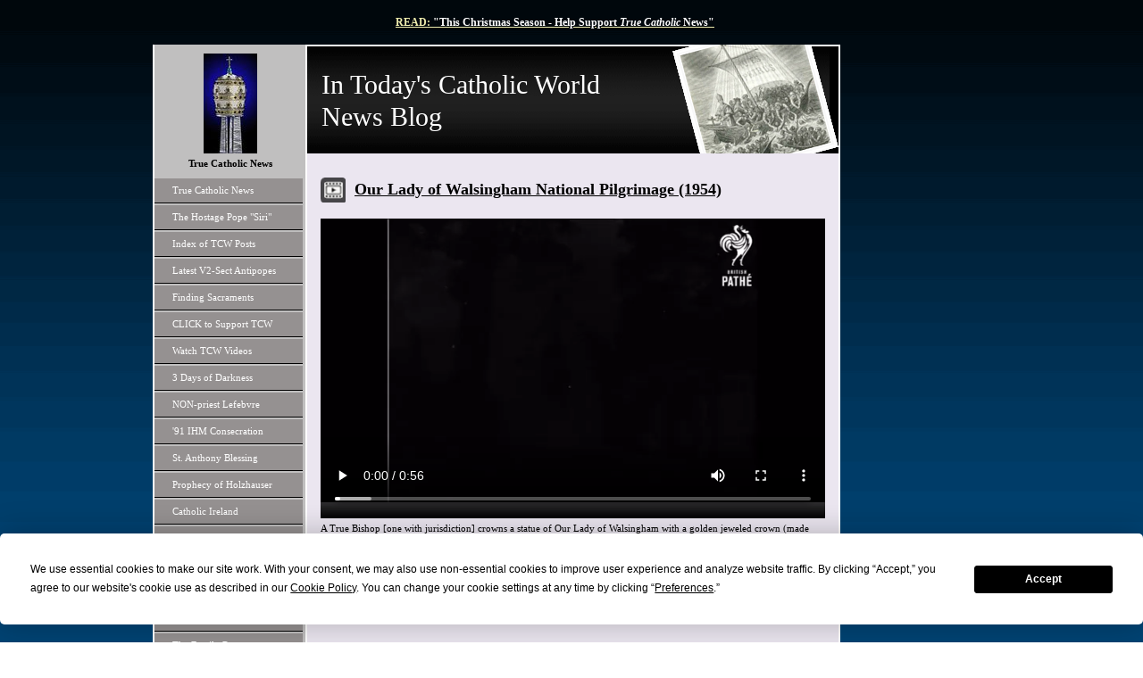

--- FILE ---
content_type: text/html
request_url: https://www.tcwblog.com/182861438_7045510
body_size: 9767
content:
<!DOCTYPE html><html prefix="og: http://ogp.me/ns#" style="height:100%" lang="en_gb"><head><meta charset="utf-8"><title>Our Lady of Walsingham National Pilgrimage (1954) | TCWBLOG.com</title><meta name="description" content="Home - TCW News - www.tcwblog.com"><meta name="robots" content="all"><meta name="generator" content="One.com Web Editor"><meta http-equiv="Cache-Control" content="must-revalidate, max-age=0, public"><meta http-equiv="Expires" content="-1"><meta name="viewport" content="width=device-width,initial-scale=1,minimum-scale=1,maximum-scale=3,user-scalable=yes" minpagewidth="1050" rendermobileview="false"><meta name="MobileOptimized" content="320"><meta name="HandheldFriendly" content="True"><meta name="format-detection" content="telephone=no"><meta property="og:type" content="website"><meta property="og:description" content="Home - TCW News - www.tcwblog.com"><meta property="og:title" content="Our Lady of Walsingham National Pilgrimage (1954) | TCWBLOG.com "><meta property="og:site_name" content="TCWBLOG.com "><meta property="og:url" content="https://tcwblog.com/182861438_7045510"><meta property="og:image" content="https://impro.usercontent.one/appid/oneComWsb/domain/tcwblog.com/media/tcwblog.com/onewebmedia/tcwblog.com-true-catholic-news.png?etag=%2247017-672a2cd7%22&amp;sourceContentType=image%2Fpng&amp;quality=85"><meta property="og:image:type" content="image/png"><meta property="og:image:width" content="603"><meta property="og:image:height" content="455"><meta name="twitter:card" content="summary"><meta name="twitter:title" content="Our Lady of Walsingham National Pilgrimage (1954) | TCWBLOG.com "><meta name="twitter:image:alt" content="Our Lady of Walsingham National Pilgrimage (1954) | TCWBLOG.com "><meta name="twitter:description" content="Home - TCW News - www.tcwblog.com"><meta name="twitter:image" content="https://impro.usercontent.one/appid/oneComWsb/domain/tcwblog.com/media/tcwblog.com/onewebmedia/tcwblog.com-true-catholic-news.png?etag=%2247017-672a2cd7%22&amp;sourceContentType=image%2Fpng&amp;quality=85"><link rel="shortcut icon" sizes="16x16" href="/onewebmedia/tcwblog-true-catholic-news.ico"><link rel="canonical" href="https://tcwblog.com/182861438_7045510"><style>html { word-wrap: break-word; }
*, ::before, ::after { word-wrap: inherit; }
html { box-sizing: border-box; }
*, ::before, ::after { box-sizing: inherit; }
div.code { box-sizing: content-box; }
body, ul, ol, li, h1, h2, h3, h4, h5, h6, form, input, p, td, textarea { margin: 0; padding: 0; }
h1, h2, h3, h4, h5, h6 { font-size: 100%; font-weight: normal; }
ol, ul { list-style: none; }
table { border-collapse: collapse; border-spacing: 0; }
img { border: 0; }
body { -moz-osx-font-smoothing: grayscale; -webkit-font-smoothing: antialiased; }</style><style>@font-face {
    font-family: 'dropDownMenu';
    src:
    url('[data-uri]                                                                           [base64]                 aAGYBmQBmAAAAAQAAAAAAAAAAAAAAIAAAAAAAAwAAAAMAAAAcAAEAAwAAABwAAwABAAAAHAAEADgAAAAKAAgAAgACAAEAIOkB//3//wAAAAAAIOkA//3//wAB/+MXBAADAAEAAAAAAAAAAAAAAAEAAf//                                     [base64]/                                                                                                                                [base64]') format('woff');
    font-weight: normal;
    font-style: normal;
}</style><style>div[data-id='542ABDC1-9012-44BD-BD4E-967C5DC23635'][data-specific-kind="TEXT"] { margin: auto; }
 .mobileV div[data-id='6224978E-A8F3-4685-888B-1F1E4B4FAD7D'] > div > div > div > video {
                    opacity: 1 !important;
                }
div[data-id='0E265C45-6BEA-4D0F-A7A9-452681F52248'] .modernLayoutMenu ul li a.level-0:hover {
        color: #008000 !important
    }
    div[data-id='0E265C45-6BEA-4D0F-A7A9-452681F52248'].modernLayoutMenu.dropdown ul {
        background-color:  #008000 !important
    }
    div[data-id='0E265C45-6BEA-4D0F-A7A9-452681F52248'].modernLayoutMenu.jsdropdown ul li a:hover {
        font-weight: bold !important;
    }
    div[data-id='0E265C45-6BEA-4D0F-A7A9-452681F52248'].modernLayoutMenu.jsdropdown ul li a {
        color: rgba(255,255,255,1) !important;
    }
    
div[data-id='A8989A47-F1E6-4C55-9D9C-E0AFB7789852'][data-specific-kind="TEXT"] { margin: auto; }
 .mobileV div[data-id='A7324E51-6F18-4930-9BAA-EC8AC8D635A8'] > div > div > div > video {
                    opacity: 1 !important;
                }
div[data-id='E58F9EDE-0C23-45A1-BD96-0DB270165C98'][data-specific-kind="TEXT"] { margin: auto; }
 .mobileV div[data-id='DDDDAC76-A8DB-437F-8C23-9933BCFBDEA3'] > div > div > div > video {
                    opacity: 1 !important;
                }
.mobileV div[data-id='838AB11F-95D5-442D-BB5C-65926CE2AD12'] > div:first-child {border-top-width: 2px !important;
} .mobileV div[data-id='838AB11F-95D5-442D-BB5C-65926CE2AD12'] > div > div > div > video {
                    opacity: 1 !important;
                }
 .mobileV div[data-id='EE13377F-9929-4414-AAAB-08408F1C6360'] > div > div > div > video {
                    opacity: 1 !important;
                }
 .mobileV div[data-id='0CC1B4AB-DB23-408E-A36E-2FA68B6A76EC'] > div > div > div > video {
                    opacity: 1 !important;
                }
div[data-id='134EC14E-E917-427F-B9D8-DD2AAA360F49'][data-specific-kind="TEXT"] { margin: auto; }
div[data-id='1A7C971C-7582-4E2E-A8B6-FC960FBF92B5'][data-specific-kind="TEXT"] { margin: auto; }
 .mobileV div[data-id='C462AA08-C7C3-49EB-A9FB-ABD41F0A453C'] > div > div > div > video {
                    opacity: 1 !important;
                }
div[data-id='0FFD0EF8-7674-47E6-9E72-C61F2A3EB335'][data-specific-kind="TEXT"] { margin: auto; }
 .mobileV div[data-id='433AC2F4-B2E0-41A9-99B6-74A936F42029'] > div > div > div > video {
                    opacity: 1 !important;
                }
div[data-id='639E401E-C841-42F2-8329-E2FBB375613A'][data-specific-kind="TEXT"] { margin: auto; }
.mobileV div[data-id='34D5733E-E8D1-49E6-BC5D-B473C36610D8'] > div:first-child {border-top-left-radius: 10px !important;
border-top-right-radius: 10px !important;
border-bottom-right-radius: 10px !important;
border-bottom-left-radius: 10px !important;
} .mobileV div[data-id='34D5733E-E8D1-49E6-BC5D-B473C36610D8'] > div > div > div > video {
                    opacity: 1 !important;
                }
 .mobileV div[data-id='99ED4DD4-BB88-47DF-9625-1517AAC0C1F2'] > div > div > div > video {
                    opacity: 1 !important;
                }
 .mobileV div[data-id='94511722-1034-464E-B635-C7CE8FEDD0D2'] > div > div > div > video {
                    opacity: 1 !important;
                }
 .mobileV div[data-id='D0609EB6-031E-4B5A-BA23-74F9D289D361'] > div > div > div > video {
                    opacity: 1 !important;
                }
div[data-id='D53593CC-A795-4ACC-B148-0D5DCB6A767B'][data-specific-kind="TEXT"] { margin: auto; }
div[data-id='F52A6ADA-FB47-4DC1-B214-207AEC653C69'][data-specific-kind="TEXT"] { margin: auto; }
div[data-id='FF9B6C2C-1632-4F92-B0EE-DB230BE7A521'][data-specific-kind="TEXT"] { margin: auto; }
 .mobileV div[data-id='E0F55B49-3A27-4104-854B-975CAA27A6ED'] > div > div > div > video {
                    opacity: 1 !important;
                }</style><style>@media (max-width: 650px) { body { min-width: 'initial' } body.desktopV { min-width: 1050px } }
        @media (min-width: 651px) { body { min-width: 1050px } body.mobileV { min-width: initial } }</style><link rel="stylesheet" href="/onewebstatic/dc71dc2a31.css"><link href="/onewebstatic/google-fonts.php?url=https%3A%2F%2Ffonts.googleapis.com%2Fcss%3Ffamily%3DScope%2520One%253A100%252C100italic%252C200%252C200italic%252C300%252C300italic%252C500%252C500italic%252C600%252C600italic%252C700%252C700italic%252C800%252C800italic%252C900%252C900italic%252Citalic%252Cregular&amp;subset%3Dall" rel="stylesheet"><link rel="stylesheet" href="/onewebstatic/260f50bc8f.css"><style>.bodyBackground {
                            
background-image:url('https://impro.usercontent.one/appid/oneComWsb/domain/tcwblog.com/media/tcwblog.com/onewebmedia/bgp_black_transp.png?etag=%22c9-6397370d%22&sourceContentType=image%2Fpng&quality=80');
background-color:rgba(0,67,115,1);
background-repeat:repeat-x;
background-position:100% 50%;
background-size:contain;
background-attachment:fixed;
background-image-opacity:1;
                        }</style><link href="/onewebstatic/cc4c86cc13.css" rel="stylesheet"><script data-termly-config="">window.TERMLY_CUSTOM_BLOCKING_MAP = {"one.com":"essential","cdn-one.com":"essential","group-cdn.one":"essential","usercontent.one":"essential","hostnet.nl":"essential","checkdomain.de":"essential","herold.at":"essential","uniweb.no":"essential","zoner.fi":"essential","dogado.de":"essential","webglobe.cz":"essential","webglobe.sk":"essential","api.gii.cloud":"essential"};
                        window.TERMLY_AUTOBLOCK_ENABLED = true;</script><script src="/onewebstatic/f6790cb98d.js"></script><script src="https://app.termly.io/resource-blocker/d38ecb3e-8716-479e-99a8-27b445c72a45?autoBlock=on" onload="onTermlyLoaded();"></script><script>window.WSB_PRIVACY_POLICY_PUBLISHED = true;</script><script src="/onewebstatic/e47f208c3a.js"></script><script src="/onewebstatic/f707379391.js"></script></head><body class="Preview_body__2wDzb bodyBackground" style="overflow-y:scroll;overflow-x:auto" data-attachments="{}"><div class="announcement-banner-container"></div><button type="button" id="consent-banner-prefs-button" aria-label="renew-consent" onclick="displayPreferenceModal();"></button><link rel="stylesheet" href="/onewebstatic/cf752a8f54.css"><script>window.newSeoEnabled = true;</script><div class="template" data-mobile-view="false"><div class="Preview_row__3Fkye row" style="width:1050px"></div><div class="Preview_row__3Fkye row Preview_noSideMargin__2I-_n" style="min-height:50px;width:100%"><div data-id="6224978E-A8F3-4685-888B-1F1E4B4FAD7D" data-kind="SECTION" style="width:100%;min-height:50px;left:auto;min-width:1050px;margin-top:0;margin-left:0" class="Preview_componentWrapper__2i4QI"><div id="Header" data-in-template="true" data-id="6224978E-A8F3-4685-888B-1F1E4B4FAD7D" data-kind="Block" data-specific-kind="SECTION" data-pin="0" data-stretch="true" class="Preview_block__16Zmu"><div class="StripPreview_backgroundComponent__3YmQM Background_backgroundComponent__3_1Ea hasChildren" style="background-color:transparent;border-width:1px 1px 1px 1px;border-top-left-radius:0px;border-top-right-radius:0px;border-bottom-right-radius:0px;border-bottom-left-radius:0px;min-height:50px;padding-bottom:16px" data-width="100" data-height="50"><div class="Preview_column__1KeVx col" style="min-height:100%;width:1050px;margin:0 auto"><div class="Preview_row__3Fkye row" style="min-height:34px;width:1050px"><div data-id="542ABDC1-9012-44BD-BD4E-967C5DC23635" data-kind="TEXT" style="width:451px;min-height:18px;margin-top:16px;margin-left:328px" class="Preview_componentWrapper__2i4QI"><div data-in-template="true" data-id="542ABDC1-9012-44BD-BD4E-967C5DC23635" data-kind="Component" data-specific-kind="TEXT" class="Preview_component__SbiKo text-align-null"><div data-mve-font-change="0" class="styles_contentContainer__lrPIa textnormal styles_text__3jGMu"><p class="mobile-undersized-upper"><a class="link1" style="color: #edebad;" href="/support-true-catholic-content" target="_blank" rel="noopener"><span style="font-weight: bold;"><span style="font-style: normal;"><span style="font-family: 'Palatino Linotype', 'Book Antiqua', Palatino, serif;">READ:</span></span><span style="color: #ffffff;"> "This Christmas Season - Help Support <span style="font-style: italic; color: #ffffff;">True Catholic</span> News</span></span><span style="color: #ffffff; font-weight: bold;">"</span></a></p></div></div></div></div><div style="clear:both"></div></div></div></div></div></div><div class="Preview_row__3Fkye row Preview_noSideMargin__2I-_n" style="min-height:1197px;width:100%"><div data-id="D0609EB6-031E-4B5A-BA23-74F9D289D361" data-kind="SECTION" style="width:100%;min-height:1197px;left:auto;min-width:1050px;margin-top:0;margin-left:0" class="Preview_componentWrapper__2i4QI"><div id="PageSection" data-in-template="false" data-id="D0609EB6-031E-4B5A-BA23-74F9D289D361" data-kind="Block" data-specific-kind="SECTION" data-pin="0" data-stretch="true" class="Preview_block__16Zmu"><div class="StripPreview_backgroundComponent__3YmQM Background_backgroundComponent__3_1Ea hasChildren" style="background-color:transparent;border-width:1px 1px 1px 1px;border-top-left-radius:0px;border-top-right-radius:0px;border-bottom-right-radius:0px;border-bottom-left-radius:0px;min-height:1197px;padding-bottom:0" data-width="100" data-height="1197"><div class="Preview_column__1KeVx col" style="min-height:100%;width:1050px;margin:0 auto"><div class="Preview_row__3Fkye row" style="min-height:1197px;width:1050px"><div data-id="94511722-1034-464E-B635-C7CE8FEDD0D2" data-kind="BACKGROUND" style="width:770px;min-height:1197px;margin-top:0;margin-left:56px" class="Preview_componentWrapper__2i4QI"><div data-in-template="false" data-id="94511722-1034-464E-B635-C7CE8FEDD0D2" data-kind="Block" data-specific-kind="BACKGROUND" class="Preview_block__16Zmu"><div class="BackgroundPreview_backgroundComponent__3Dr5e BackgroundPreview_bgHeight__3dD2e hasChildren" style="background-color:rgba(255,255,255,1);border-color:rgba(0,0,0,1);border-style:none;border-width:0px 0px 0px 0px;border-top-left-radius:0px;border-top-right-radius:0px;border-bottom-right-radius:0px;border-bottom-left-radius:0px;min-height:1197px;padding-bottom:0" data-width="770" data-height="1197"><div class="Preview_column__1KeVx col" style="min-height:100%"><div class="Preview_row__3Fkye row" style="min-height:1197px;width:770px"><div class="Preview_column__1KeVx col" style="min-height:1197px;width:171px;float:left"><div data-id="A7324E51-6F18-4930-9BAA-EC8AC8D635A8" data-kind="BACKGROUND" style="width:169px;min-height:1197px;margin-top:0;margin-left:2px" class="Preview_componentWrapper__2i4QI"><div data-in-template="false" data-id="A7324E51-6F18-4930-9BAA-EC8AC8D635A8" data-kind="Block" data-specific-kind="BACKGROUND" class="Preview_block__16Zmu"><div class="BackgroundPreview_backgroundComponent__3Dr5e BackgroundPreview_bgHeight__3dD2e hasChildren" style="background-color:rgba(192,191,191,1);border-width:1px 1px 1px 1px;border-top-left-radius:0px;border-top-right-radius:0px;border-bottom-right-radius:0px;border-bottom-left-radius:0px;min-height:1197px;padding-bottom:100px" data-width="169" data-height="1197"><div class="Preview_column__1KeVx col" style="min-height:100%"><div class="Preview_row__3Fkye row" style="min-height:122px;width:169px"><div data-id="A9A760C9-E218-48EA-8A37-9D25AF3635A1" data-kind="IMAGE" style="width:60px;min-height:112px;margin-top:10px;margin-left:55px" class="Preview_componentWrapper__2i4QI"><div data-in-template="false" data-id="A9A760C9-E218-48EA-8A37-9D25AF3635A1" data-kind="Component" data-specific-kind="IMAGE" class="Preview_component__SbiKo"><div class="Mobile_imageComponent__QXWk1 Mobile_cropMode__cLuJp" style="border-color:rgba(0,0,0,1);border-style:none;border-width:0px 0px 0px 0px;overflow:hidden" data-width="60" data-height="112"><img loading="lazy" role="presentation" data-scalestrategy="crop" style="margin-top:0px;margin-left:0px;display:block;margin:0" src="https://impro.usercontent.one/appid/oneComWsb/domain/tcwblog.com/media/tcwblog.com/onewebmedia/i283163839521949977.jpg?etag=%221b68c-5db44839af051%22&amp;sourceContentType=&amp;ignoreAspectRatio&amp;resize=60%2B112&amp;extract=0%2B0%2B60%2B112" srcset="https://impro.usercontent.one/appid/oneComWsb/domain/tcwblog.com/media/tcwblog.com/onewebmedia/i283163839521949977.jpg?etag=%221b68c-5db44839af051%22&amp;sourceContentType=&amp;ignoreAspectRatio&amp;resize=60%2B112&amp;extract=0%2B0%2B60%2B112, https://impro.usercontent.one/appid/oneComWsb/domain/tcwblog.com/media/tcwblog.com/onewebmedia/i283163839521949977.jpg?etag=%221b68c-5db44839af051%22&amp;sourceContentType=&amp;ignoreAspectRatio&amp;resize=121%2B224&amp;extract=0%2B0%2B120%2B224 2x, https://impro.usercontent.one/appid/oneComWsb/domain/tcwblog.com/media/tcwblog.com/onewebmedia/i283163839521949977.jpg?etag=%221b68c-5db44839af051%22&amp;sourceContentType=&amp;ignoreAspectRatio&amp;resize=126%2B234&amp;extract=0%2B0%2B125%2B234 3x" height="112" width="60" data-width="60" data-height="112"></div></div></div></div><div class="Preview_row__3Fkye row" style="min-height:29px;width:169px"><div data-id="A8989A47-F1E6-4C55-9D9C-E0AFB7789852" data-kind="TEXT" style="width:159px;min-height:29px;margin-top:0;margin-left:5px" class="Preview_componentWrapper__2i4QI"><div data-in-template="false" data-id="A8989A47-F1E6-4C55-9D9C-E0AFB7789852" data-kind="Component" data-specific-kind="TEXT" class="Preview_component__SbiKo text-align-null"><div data-mve-font-change="0" class="styles_contentContainer__lrPIa textnormal styles_text__3jGMu"><p class="textnormal mobile-undersized-lower" style="text-align: center; padding-top: 5px; padding-bottom: 10px; color: rgb(0, 0, 0); font-family: &quot;Trebuchet MS&quot;, Helvetica, sans-serif; font-size: 11px; letter-spacing: 0px; line-height: 1.2; font-weight: normal; font-style: normal; text-decoration: none solid rgb(0, 0, 0); text-shadow: none; text-transform: none; direction: ltr;"><span class="textnormal mobile-undersized-lower" style="padding: 0px; text-align: center; color: #000000; font-family: 'Trebuchet MS', Helvetica, sans-serif; font-size: 11px; letter-spacing: 0px; font-style: normal; text-decoration: none solid #000000; text-shadow: none; text-transform: none; direction: ltr; font-weight: bold;"><span style="font-family: 'Palatino Linotype', 'Book Antiqua', Palatino, serif;">True Catholic News</span> </span></p></div></div></div></div><div style="clear:both"></div></div></div></div></div><div style="clear:both"></div></div><div class="Preview_column__1KeVx col" style="min-height:1197px;width:597px;float:left"><div data-id="99ED4DD4-BB88-47DF-9625-1517AAC0C1F2" data-kind="BACKGROUND" style="width:595px;min-height:1197px;margin-top:0;margin-left:2px" class="Preview_componentWrapper__2i4QI"><div data-in-template="false" data-id="99ED4DD4-BB88-47DF-9625-1517AAC0C1F2" data-kind="Block" data-specific-kind="BACKGROUND" class="Preview_block__16Zmu"><div class="BackgroundPreview_backgroundComponent__3Dr5e BackgroundPreview_bgHeight__3dD2e hasChildren" style="background-color:rgba(235,230,240,1);border-width:1px 1px 1px 1px;border-top-left-radius:0px;border-top-right-radius:0px;border-bottom-right-radius:0px;border-bottom-left-radius:0px;min-height:1197px;padding-bottom:100px" data-width="595" data-height="1197"><div class="Preview_column__1KeVx col" style="min-height:100%"><div class="Preview_row__3Fkye row" style="min-height:122px;width:595px"><div data-id="EE13377F-9929-4414-AAAB-08408F1C6360" data-kind="BACKGROUND" style="width:595px;min-height:122px;margin-top:0;margin-left:0" class="Preview_componentWrapper__2i4QI"><div data-in-template="false" data-id="EE13377F-9929-4414-AAAB-08408F1C6360" data-kind="Block" data-specific-kind="BACKGROUND" class="Preview_block__16Zmu"><div class="BackgroundPreview_backgroundComponent__3Dr5e BackgroundPreview_bgHeight__3dD2e hasChildren" style="background-color:rgba(0,0,0,1);border-width:1px 1px 1px 1px;border-top-left-radius:0px;border-top-right-radius:0px;border-bottom-right-radius:0px;border-bottom-left-radius:0px;min-height:122px;padding-bottom:0" data-width="595" data-height="122"><div class="Preview_column__1KeVx col" style="min-height:100%"><div class="Preview_row__3Fkye row" style="min-height:122px;width:595px"><div data-id="838AB11F-95D5-442D-BB5C-65926CE2AD12" data-kind="BACKGROUND" style="width:595px;min-height:122px;margin-top:0;margin-left:0" class="Preview_componentWrapper__2i4QI"><div data-in-template="false" data-id="838AB11F-95D5-442D-BB5C-65926CE2AD12" data-kind="Block" data-specific-kind="BACKGROUND" class="Preview_block__16Zmu"><div class="BackgroundPreview_backgroundComponent__3Dr5e hasChildren" style="background-color:transparent;border-color:rgba(255,255,255,1);border-style:solid;border-width:2px 0px 0px 0px;border-top-left-radius:0px;border-top-right-radius:0px;border-bottom-right-radius:0px;border-bottom-left-radius:0px;background-clip:padding-box;min-height:122px;padding-bottom:0" data-width="595" data-height="122"><div class="parallax_scrollEffectContainer__3co8j"><div class="BackgroundPreview_bgImageContainer__1PsgY" data-opacity="true" style="background-repeat:no-repeat;background-position:0% 0%;background-size:contain;background-attachment:scroll;opacity:1;border-top-left-radius:0px;border-top-right-radius:0px;border-bottom-right-radius:0px;border-bottom-left-radius:0px" data-background="https://impro.usercontent.one/appid/oneComWsb/domain/tcwblog.com/media/tcwblog.com/onewebmedia/topbg.png?etag=%221b68c-5db44839af051%22&amp;sourceContentType=image%2Fpng&amp;quality=85&amp;progressive" data-background-image-lazy-load="true"></div></div><div class="Preview_column__1KeVx col" style="min-height:100%;margin-top:-2px"><div class="Preview_row__3Fkye row" style="min-height:122px;width:595px"><div class="Preview_column__1KeVx col" style="min-height:122px;width:382px;float:left"><div data-id="E58F9EDE-0C23-45A1-BD96-0DB270165C98" data-kind="TEXT" style="width:366px;min-height:74px;margin-top:27px;margin-left:16px" class="Preview_componentWrapper__2i4QI"><div data-in-template="false" data-id="E58F9EDE-0C23-45A1-BD96-0DB270165C98" data-kind="Component" data-specific-kind="TEXT" class="Preview_component__SbiKo text-align-null"><div data-mve-font-change="0" class="styles_contentContainer__lrPIa textnormal styles_text__3jGMu"><h1 class="textheading1" style="text-align: left; padding-top: 0px; padding-bottom: 0px; color: rgb(255, 255, 255); font-family: 'Trebuchet MS', Helvetica, sans-serif; font-size: 30px; letter-spacing: 0px; line-height: 1.2; font-weight: normal; font-style: normal; text-decoration: none solid #ffffff; text-shadow: none; text-transform: none; direction: ltr;"><span style="font-family: 'Palatino Linotype', 'Book Antiqua', Palatino, serif;">In Today's Catholic World News Blog</span></h1></div></div></div><div style="clear:both"></div></div><div class="Preview_column__1KeVx col" style="min-height:122px;width:213px;float:left"><div data-id="DDDDAC76-A8DB-437F-8C23-9933BCFBDEA3" data-kind="BACKGROUND" style="width:186px;min-height:122px;margin-top:0;margin-left:27px" class="Preview_componentWrapper__2i4QI"><div data-in-template="false" data-id="DDDDAC76-A8DB-437F-8C23-9933BCFBDEA3" data-kind="Component" data-specific-kind="BACKGROUND" class="Preview_component__SbiKo"><div class="BackgroundPreview_backgroundComponent__3Dr5e emptyBoxWithAsset" style="background-color:transparent;border-width:1px 1px 1px 1px;border-top-left-radius:0px;border-top-right-radius:0px;border-bottom-right-radius:0px;border-bottom-left-radius:0px;min-height:122px;padding-bottom:0;max-width:186px" data-width="186" data-height="122"><div class="parallax_scrollEffectContainer__3co8j"><div class="BackgroundPreview_bgImageContainer__1PsgY" data-opacity="true" style="background-repeat:no-repeat;background-position:0% 0%;background-size:contain;background-attachment:scroll;opacity:1;border-top-left-radius:0px;border-top-right-radius:0px;border-bottom-right-radius:0px;border-bottom-left-radius:0px" data-background="/onewebmedia/u2561581.png.jfif?etag=%221b68c-5db44839af051%22&amp;sourceContentType=image%2Fpng&amp;quality=85&amp;progressive" data-background-image-lazy-load="true"></div></div></div></div></div><div style="clear:both"></div></div><div style="clear:both"></div></div><div style="clear:both"></div></div></div></div></div></div><div style="clear:both"></div></div></div></div></div></div><div class="Preview_row__3Fkye row" style="min-height:55px;width:595px"><div class="Preview_column__1KeVx col" style="min-height:55px;width:43px;float:left"><div data-id="0CC1B4AB-DB23-408E-A36E-2FA68B6A76EC" data-kind="BACKGROUND" style="width:28px;min-height:28px;margin-top:27px;margin-left:15px" class="Preview_componentWrapper__2i4QI"><div data-in-template="false" data-id="0CC1B4AB-DB23-408E-A36E-2FA68B6A76EC" data-kind="Component" data-specific-kind="BACKGROUND" class="Preview_mobileHide__9T929 Preview_component__SbiKo"><div class="BackgroundPreview_backgroundComponent__3Dr5e BackgroundPreview_bgHeight__3dD2e" style="background-color:transparent;border-width:1px 1px 1px 1px;border-top-left-radius:0px;border-top-right-radius:0px;border-bottom-right-radius:0px;border-bottom-left-radius:0px;min-height:28px;padding-bottom:0" data-width="28" data-height="28"><div class="parallax_scrollEffectContainer__3co8j"><div class="BackgroundPreview_bgImageContainer__1PsgY" data-opacity="true" style="background-repeat:no-repeat;background-position:0% 0%;background-size:contain;background-attachment:scroll;opacity:1;border-top-left-radius:0px;border-top-right-radius:0px;border-bottom-right-radius:0px;border-bottom-left-radius:0px" data-background="https://impro.usercontent.one/appid/oneComWsb/domain/tcwblog.com/media/tcwblog.com/onewebmedia/Icons_user-page-56-28.png?etag=%221b68c-5db44839af051%22&amp;sourceContentType=image%2Fpng&amp;quality=85&amp;progressive" data-background-image-lazy-load="true"></div></div></div></div></div><div style="clear:both"></div></div><div class="Preview_column__1KeVx col" style="min-height:55px;width:466px;float:left"><div data-id="134EC14E-E917-427F-B9D8-DD2AAA360F49" data-kind="TEXT" style="width:456px;min-height:27px;margin-top:27px;margin-left:10px" class="Preview_componentWrapper__2i4QI"><div data-in-template="false" data-id="134EC14E-E917-427F-B9D8-DD2AAA360F49" data-kind="Component" data-specific-kind="TEXT" class="Preview_component__SbiKo text-align-null"><div data-mve-font-change="0" class="styles_contentContainer__lrPIa textnormal styles_text__3jGMu"><p class="mobile-undersized-upper"><a class="textnormal" style="text-align: left; padding-top: 0px; padding-bottom: 0px; color: rgb(0, 0, 0); font-size: 18px; letter-spacing: 0px; font-style: normal; text-decoration: underline solid rgb(0, 0, 0); text-shadow: none; text-transform: none; direction: ltr; font-family: &quot;Palatino Linotype&quot;, &quot;Book Antiqua&quot;, Palatino, serif; font-weight: bold;" href="/182861438_7045510">Our Lady of Walsingham National Pilgrimage (1954)</a></p></div></div></div><div style="clear:both"></div></div><div style="clear:both"></div></div><div class="Preview_row__3Fkye row" style="min-height:354px;width:595px"><div data-id="7843C4A3-4B54-47D9-8A67-714285CDD7D6" data-kind="VIDEO_FILE" style="width:565px;height:354px;margin-top:0;margin-left:15px" class="Preview_componentWrapper__2i4QI"><div data-in-template="false" data-id="7843C4A3-4B54-47D9-8A67-714285CDD7D6" data-kind="Component" data-specific-kind="VIDEO_FILE" class="Preview_component__SbiKo"><video preload="none" controls playsinline="" src="/onewebmedia/vid--182861438-2b3fdfed-9e0e-4edd-a105-f520d013a359-640x360.mp4?etag=undefined&amp;sourceContentType=video%2Fmp4#t=0.001" width="565" height="354" controlslist="nodownload"></video></div></div></div><div class="Preview_row__3Fkye row" style="min-height:33px;width:595px"><div data-id="1A7C971C-7582-4E2E-A8B6-FC960FBF92B5" data-kind="TEXT" style="width:565px;min-height:28px;margin-top:5px;margin-left:15px" class="Preview_componentWrapper__2i4QI"><div data-in-template="false" data-id="1A7C971C-7582-4E2E-A8B6-FC960FBF92B5" data-kind="Component" data-specific-kind="TEXT" class="Preview_component__SbiKo text-align-null"><div data-mve-font-change="0" class="styles_contentContainer__lrPIa textnormal styles_text__3jGMu"><p class="textnormal mobile-undersized-lower" style="text-align: left; padding-top: 0px; padding-bottom: 0px; color: #000000; font-family: 'Trebuchet MS', Helvetica, sans-serif; font-size: 11px; letter-spacing: 0px; line-height: 1.2; font-weight: normal; font-style: italic; text-decoration: none solid #000000; text-shadow: none; text-transform: none; direction: ltr;"><span style="font-style: normal; font-family: 'Palatino Linotype', 'Book Antiqua', Palatino, serif;">A True Bishop [one with jurisdiction] crowns a statue of Our Lady of Walsingham with a golden jeweled crown (made from gifts of precious jewelry given by the faithful) during Our Lady's National Pilgrimage in England.</span></p></div></div></div></div><div class="Preview_row__3Fkye row" style="min-height:63px;width:595px"><div data-id="433AC2F4-B2E0-41A9-99B6-74A936F42029" data-kind="BACKGROUND" style="width:565px;min-height:30px;margin-top:33px;margin-left:15px" class="Preview_componentWrapper__2i4QI"><div data-in-template="false" data-id="433AC2F4-B2E0-41A9-99B6-74A936F42029" data-kind="Block" data-specific-kind="BACKGROUND" class="Preview_block__16Zmu"><div class="BackgroundPreview_backgroundComponent__3Dr5e hasChildren" style="background-color:transparent;border-width:1px 1px 1px 1px;border-top-left-radius:0px;border-top-right-radius:0px;border-bottom-right-radius:0px;border-bottom-left-radius:0px;min-height:30px;padding-bottom:6px" data-width="565" data-height="30"><div class="parallax_scrollEffectContainer__3co8j"><div class="BackgroundPreview_bgImageContainer__1PsgY" data-opacity="true" style="background-repeat:repeat;background-position:0% 0%;background-size:contain;background-attachment:scroll;opacity:1;border-top-left-radius:0px;border-top-right-radius:0px;border-bottom-right-radius:0px;border-bottom-left-radius:0px" data-background="https://impro.usercontent.one/appid/oneComWsb/domain/tcwblog.com/media/tcwblog.com/onewebmedia/footer_dark_bg.png?etag=%221b68c-5db44839af051%22&amp;sourceContentType=image%2Fpng&amp;quality=85&amp;progressive" data-background-image-lazy-load="true"></div></div><div class="Preview_column__1KeVx col" style="min-height:100%"><div class="Preview_row__3Fkye row" style="min-height:24px;width:565px"><div class="Preview_column__1KeVx col" style="min-height:24px;width:25px;float:left"><div data-id="C462AA08-C7C3-49EB-A9FB-ABD41F0A453C" data-kind="BACKGROUND" style="width:20px;min-height:17px;margin-top:5px;margin-left:5px" class="Preview_componentWrapper__2i4QI"><div data-in-template="false" data-id="C462AA08-C7C3-49EB-A9FB-ABD41F0A453C" data-kind="Component" data-specific-kind="BACKGROUND" class="Preview_mobileHide__9T929 Preview_component__SbiKo"><div class="BackgroundPreview_backgroundComponent__3Dr5e BackgroundPreview_bgHeight__3dD2e" style="background-color:transparent;border-width:1px 1px 1px 1px;border-top-left-radius:0px;border-top-right-radius:0px;border-bottom-right-radius:0px;border-bottom-left-radius:0px;min-height:17px;padding-bottom:0" data-width="20" data-height="17"><div class="parallax_scrollEffectContainer__3co8j"><div class="BackgroundPreview_bgImageContainer__1PsgY" data-opacity="true" style="background-repeat:no-repeat;background-position:0% 0%;background-size:auto;background-attachment:scroll;opacity:1;border-top-left-radius:0px;border-top-right-radius:0px;border-bottom-right-radius:0px;border-bottom-left-radius:0px" data-background="https://impro.usercontent.one/appid/oneComWsb/domain/tcwblog.com/media/tcwblog.com/onewebmedia/date-icon.gif?etag=%221b68c-5db44839af051%22&amp;sourceContentType=image%2Fgif" data-background-image-lazy-load="true"></div></div></div></div></div><div style="clear:both"></div></div><div class="Preview_column__1KeVx col" style="min-height:24px;width:67px;float:left"><div data-id="0FFD0EF8-7674-47E6-9E72-C61F2A3EB335" data-kind="TEXT" style="width:67px;min-height:22px;margin-top:2px;margin-left:0" class="Preview_componentWrapper__2i4QI"><div data-in-template="false" data-id="0FFD0EF8-7674-47E6-9E72-C61F2A3EB335" data-kind="Component" data-specific-kind="TEXT" class="Preview_component__SbiKo text-align-null"><div data-mve-font-change="0" class="styles_contentContainer__lrPIa textnormal styles_text__3jGMu"><p class="textnormal mobile-undersized-lower" style="font-size: 11px; line-height: 1.45; margin-top: 5px; float: left; text-align: left; padding-top: 0px; padding-bottom: 0px; color: #000000; font-family: 'Trebuchet MS', Helvetica, sans-serif; letter-spacing: 0px; font-weight: normal; font-style: normal; text-decoration: none solid #000000; text-shadow: none; text-transform: none; direction: ltr;"><span style="font-family: 'Palatino Linotype', 'Book Antiqua', Palatino, serif;">Jun. 27, 2021</span></p></div></div></div><div style="clear:both"></div></div><div style="clear:both"></div></div><div style="clear:both"></div></div></div></div></div></div><div class="Preview_row__3Fkye row" style="min-height:68px;width:595px"><div data-id="639E401E-C841-42F2-8329-E2FBB375613A" data-kind="TEXT" style="width:65px;min-height:18px;margin-top:50px;margin-left:275px" class="Preview_componentWrapper__2i4QI"><div data-in-template="false" data-id="639E401E-C841-42F2-8329-E2FBB375613A" data-kind="Component" data-specific-kind="TEXT" class="Preview_component__SbiKo text-align-null"><div data-mve-font-change="0" class="styles_contentContainer__lrPIa textnormal styles_text__3jGMu"><p class="mobile-undersized-upper"><a class="textnormal mobile-undersized-lower" style="text-align: center; padding-top: 0px; padding-bottom: 0px; color: rgb(0, 0, 0); font-size: 11px; letter-spacing: 0px; font-weight: normal; font-style: normal; text-decoration: underline solid rgb(0, 0, 0); text-shadow: none; text-transform: none; direction: ltr; font-family: &quot;Palatino Linotype&quot;, &quot;Book Antiqua&quot;, Palatino, serif;" href="/catholic-news-posts">Overview</a></p></div></div></div></div><div class="Preview_row__3Fkye row" style="min-height:120px;width:595px"><div data-id="34D5733E-E8D1-49E6-BC5D-B473C36610D8" data-kind="BACKGROUND" style="width:477px;min-height:32px;margin-top:88px;margin-left:59px" class="Preview_componentWrapper__2i4QI"><div data-in-template="false" data-id="34D5733E-E8D1-49E6-BC5D-B473C36610D8" data-kind="Component" data-specific-kind="BACKGROUND" class="Preview_mobileHide__9T929 Preview_component__SbiKo"><div class="BackgroundPreview_backgroundComponent__3Dr5e BackgroundPreview_bgHeight__3dD2e" style="background-color:rgba(0,0,0,0.3);border-width:1px 1px 1px 1px;border-top-left-radius:10px;border-top-right-radius:10px;border-bottom-right-radius:10px;border-bottom-left-radius:10px;min-height:32px;padding-bottom:0" data-width="477" data-height="32"></div></div></div></div><div style="clear:both"></div></div></div></div></div><div style="clear:both"></div></div><div style="clear:both"></div></div><div style="clear:both"></div></div></div></div></div></div><div class="Preview_float__1PmYU float" style="top:147px;left:58px;z-index:1999"><div data-id="0E265C45-6BEA-4D0F-A7A9-452681F52248" data-kind="MENU" style="width:166px;min-height:930px" class="Preview_componentWrapper__2i4QI"><div data-in-template="true" data-id="0E265C45-6BEA-4D0F-A7A9-452681F52248" data-kind="Component" data-specific-kind="MENU" class="Preview_mobileHide__9T929 Preview_component__SbiKo"><div class="menu menuself menuvertical dropdown horizontalalignfit menuverticalbottom White" style="width:166px;height:930px"><ul class="menu1"><li><a class="level-0" href="/"><span>True Catholic News</span></a><div class="divider"></div></li><li><a class="level-0" href="/the-hostage-pope-siri"><span>The Hostage Pope "Siri"</span></a><div class="divider"></div></li><li><a class="level-0" href="/catholic-news-posts"><span>Index of TCW Posts</span></a><div class="divider"></div></li><li><a class="level-0" href="/latest-v2-sect-antipopes-bergoglio-prevost"><span>Latest V2-Sect Antipopes</span></a><div class="divider"></div></li><li><a class="level-0" href="/true-catholic-sacraments"><span>Finding Sacraments</span></a><div class="divider"></div></li><li><a class="level-0" href="/support-true-catholic-content"><span>CLICK to Support TCW</span></a><div class="divider"></div></li><li><a class="level-0" href="/true-catholic-news-videos"><span>Watch TCW Videos</span></a><div class="divider"></div></li><li><a class="level-0" href="/3-days-of-darkness-prophecy"><span>3 Days of Darkness</span></a><div class="divider"></div></li><li><a class="level-0" href="/non-priest-marcel-lefebvre"><span>NON-priest Lefebvre</span></a><div class="divider"></div></li><li><a class="level-0" href="/hidden-consecration-immaculate-heart"><span>'91 IHM Consecration</span></a><div class="divider"></div></li><li><a class="level-0" href="/st-anthony-blessing-card"><span>St. Anthony Blessing</span></a><div class="divider"></div></li><li><a class="level-0" href="/ven-holzhauser-catholic-church-prophecies"><span>Prophecy of Holzhauser</span></a><div class="divider"></div></li><li><a class="level-0" href="/true-catholic-ireland"><span>Catholic Ireland</span></a><div class="divider"></div></li><li><a class="level-0" href="/st-hildegard-3-days-darkness-prophecy"><span>"The Comet Comes"</span></a><div class="divider"></div></li><li><a class="level-0" href="/holy-face-devotion"><span>Holy Face Devotion</span></a><div class="divider"></div></li><li><a class="level-0" href="/the-holy-inquisition-today"><span>Inquisition Today</span></a><div class="divider"></div></li><li><a class="level-0" href="/182861438_7150557#7360FB6E-12D9-46F5-9433-45162C677E22" sectionid="7360FB6E-12D9-46F5-9433-45162C677E22"><span>Where to Get Married</span></a><div class="divider"></div></li><li><a class="level-0" href="/how-to-pray-the-family-rosary"><span>The Family Rosary</span></a><div class="divider"></div></li><li><a class="level-0" href="/catholic-morning-prayers"><span>Morning Prayers </span></a><div class="divider"></div></li><li><a class="level-0" href="/catholic-evening-prayers"><span>Evening Prayers </span></a><div class="divider"></div></li><li><a class="level-0" href="/examination-of-conscience"><span>Examen of Conscience</span></a><div class="divider"></div></li><li><a class="level-0" href="/make-a-spiritual-communion"><span>Spiritual Communion</span></a><div class="divider"></div></li><li><a class="level-0" href="/how-to-assist-the-dying-without-priest"><span>Assisting the Dying</span></a><div class="divider"></div></li><li><a class="level-0" href="/form-for-converts-to-catholicism"><span>Form for Converts</span></a><div class="divider"></div></li><li><a class="level-0" href="/historic-catholic-church-photos"><span>Historic Church Photos</span></a><div class="divider"></div></li><li><a class="level-0" href="/mystical-city-of-god-online-book"><span>Mystical City of God</span></a><div class="divider"></div></li><li><a class="level-0" href="/african-chiefs-role-in-slave-trade"><span>African Chiefs &amp; Slavery</span></a><div class="divider"></div></li><li><a class="level-0" href="/resources-for-catholic-homeschooling"><span>Homeschooling Helps</span></a><div class="divider"></div></li><li><a class="level-0" href="/health-nutrition"><span>Health &amp; Nutrition </span></a><div class="divider"></div></li><li><a class="level-0" href="/learn-how-fish-hunt/"><span>Outdoors Fish &amp; Hunt</span></a><div class="divider"></div></li><li><a class="level-0" href="/contact-us"><span>Contact TCW Staff</span></a></li></ul></div></div></div></div><div style="clear:both"></div></div></div></div></div></div><div class="Preview_row__3Fkye row Preview_noSideMargin__2I-_n" style="min-height:217px;width:100%"><div data-id="E0F55B49-3A27-4104-854B-975CAA27A6ED" data-kind="SECTION" style="width:100%;min-height:217px;left:auto;min-width:1050px;margin-top:0;margin-left:0" class="Preview_componentWrapper__2i4QI"><div id="Footer" data-in-template="true" data-id="E0F55B49-3A27-4104-854B-975CAA27A6ED" data-kind="Block" data-specific-kind="SECTION" data-pin="0" data-stretch="true" class="Preview_block__16Zmu"><div class="StripPreview_backgroundComponent__3YmQM Background_backgroundComponent__3_1Ea hasChildren" style="background-color:transparent;border-width:1px 1px 1px 1px;border-top-left-radius:0px;border-top-right-radius:0px;border-bottom-right-radius:0px;border-bottom-left-radius:0px;min-height:217px;padding-bottom:25px" data-width="100" data-height="217"><div class="Preview_column__1KeVx col" style="min-height:100%;width:1050px;margin:0 auto"><div class="Preview_row__3Fkye row" style="min-height:175px;width:1050px"><div class="Preview_column__1KeVx col" style="min-height:175px;width:144px;float:left"><div data-id="BDA20BFC-9C7A-4207-A6A7-1AFD4883B2B1" data-kind="IMAGE" style="width:144px;min-height:71px;margin-top:65px;margin-left:0" class="Preview_componentWrapper__2i4QI"><div data-in-template="true" data-id="BDA20BFC-9C7A-4207-A6A7-1AFD4883B2B1" data-kind="Component" data-specific-kind="IMAGE" class="Preview_component__SbiKo"><div class="Mobile_imageComponent__QXWk1 Mobile_cropMode__cLuJp" style="overflow:hidden" data-width="144" data-height="71"><a href="https://www.paypal.com/donate/?hosted_button_id=C4JP3UG565SNJ" target="_self" alt="" data-stop-propagation="true"><img loading="lazy" role="presentation" data-scalestrategy="crop" style="margin-top:0px;margin-left:-1px;display:block;margin:0" src="https://impro.usercontent.one/appid/oneComWsb/domain/tcwblog.com/media/tcwblog.com/onewebmedia/donate-paypal-tcw-catholic-button.png?etag=%224f24-64e3f27f%22&amp;sourceContentType=image%2Fpng&amp;ignoreAspectRatio&amp;resize=145%2B71&amp;extract=1%2B0%2B144%2B71" srcset="https://impro.usercontent.one/appid/oneComWsb/domain/tcwblog.com/media/tcwblog.com/onewebmedia/donate-paypal-tcw-catholic-button.png?etag=%224f24-64e3f27f%22&amp;sourceContentType=image%2Fpng&amp;ignoreAspectRatio&amp;resize=145%2B71&amp;extract=1%2B0%2B144%2B71, https://impro.usercontent.one/appid/oneComWsb/domain/tcwblog.com/media/tcwblog.com/onewebmedia/donate-paypal-tcw-catholic-button.png?etag=%224f24-64e3f27f%22&amp;sourceContentType=image%2Fpng&amp;ignoreAspectRatio&amp;resize=145%2B71&amp;extract=1%2B0%2B144%2B71 2x, https://impro.usercontent.one/appid/oneComWsb/domain/tcwblog.com/media/tcwblog.com/onewebmedia/donate-paypal-tcw-catholic-button.png?etag=%224f24-64e3f27f%22&amp;sourceContentType=image%2Fpng&amp;ignoreAspectRatio&amp;resize=145%2B71&amp;extract=1%2B0%2B144%2B71 3x" height="71" width="144" data-width="144" data-height="71"></a></div></div></div><div style="clear:both"></div></div><div class="Preview_column__1KeVx col" style="min-height:175px;width:206px;float:left"><div data-id="D53593CC-A795-4ACC-B148-0D5DCB6A767B" data-kind="TEXT" style="width:180px;min-height:50px;margin-top:76px;margin-left:26px" class="Preview_componentWrapper__2i4QI"><div data-in-template="true" data-id="D53593CC-A795-4ACC-B148-0D5DCB6A767B" data-kind="Component" data-specific-kind="TEXT" class="Preview_component__SbiKo text-align-null"><div data-mve-font-change="0" class="styles_contentContainer__lrPIa textnormal styles_text__3jGMu"><p style="text-align: center; font-size: 11px;" class="mobile-undersized-lower"><span style="font-style: normal;"><span style="color: #ffffff; font-size: 11px;" class="mobile-undersized-lower">"Tell everybody that God grants all graces through the Immaculate Heart of Mary." </span><span style="font-weight: bold;"><span style="color: #ffffff; font-size: 11px;" class="mobile-undersized-lower">-</span><a class="link1" style="color: #edebad;" href="/182861438_6744427" target="_blank" rel="noopener"><span style="font-size: 11px;" class="mobile-undersized-lower">Jacinta Marto</span></a></span></span></p></div></div></div><div style="clear:both"></div></div><div class="Preview_column__1KeVx col" style="min-height:175px;width:285px;float:left"><div data-id="AD9718B0-581B-46BE-91BA-D10C15E0EB26" data-kind="IMAGE" style="width:204px;min-height:144px;margin-top:31px;margin-left:81px" class="Preview_componentWrapper__2i4QI"><div data-in-template="true" data-id="AD9718B0-581B-46BE-91BA-D10C15E0EB26" data-kind="Component" data-specific-kind="IMAGE" class="Preview_component__SbiKo"><div class="Mobile_imageComponent__QXWk1 Mobile_cropMode__cLuJp" style="overflow:hidden" data-width="204" data-height="144"><a href="https://todayscatholicworld.com/archives.htm" target="_self" alt="" data-stop-propagation="true"><img loading="lazy" role="presentation" data-scalestrategy="crop" style="margin-top:0px;margin-left:0px;display:block;margin:0" src="https://impro.usercontent.one/appid/oneComWsb/domain/tcwblog.com/media/tcwblog.com/onewebmedia/stgemma-com-web-productions.jpg?etag=%22234b-64e3f63b%22&amp;sourceContentType=image%2Fjpeg" srcset="https://impro.usercontent.one/appid/oneComWsb/domain/tcwblog.com/media/tcwblog.com/onewebmedia/stgemma-com-web-productions.jpg?etag=%22234b-64e3f63b%22&amp;sourceContentType=image%2Fjpeg, https://impro.usercontent.one/appid/oneComWsb/domain/tcwblog.com/media/tcwblog.com/onewebmedia/stgemma-com-web-productions.jpg?etag=%22234b-64e3f63b%22&amp;sourceContentType=image%2Fjpeg 2x, https://impro.usercontent.one/appid/oneComWsb/domain/tcwblog.com/media/tcwblog.com/onewebmedia/stgemma-com-web-productions.jpg?etag=%22234b-64e3f63b%22&amp;sourceContentType=image%2Fjpeg 3x" height="144" width="204" data-width="204" data-height="144"></a></div></div></div><div style="clear:both"></div></div><div class="Preview_column__1KeVx col" style="min-height:175px;width:348px;float:left"><div data-id="F52A6ADA-FB47-4DC1-B214-207AEC653C69" data-kind="TEXT" style="width:267px;min-height:66px;margin-top:68px;margin-left:81px" class="Preview_componentWrapper__2i4QI"><div data-in-template="true" data-id="F52A6ADA-FB47-4DC1-B214-207AEC653C69" data-kind="Component" data-specific-kind="TEXT" class="Preview_component__SbiKo text-align-null"><div data-mve-font-change="0" class="styles_contentContainer__lrPIa textnormal styles_text__3jGMu"><p style="font-size: 11px; text-align: center;" class="mobile-undersized-lower"><span style="color: #ffffff; font-size: 11px;" class="mobile-undersized-lower">"Whoever wishes to be saved must, above all, </span><br><span style="color: #ffffff; font-size: 11px;" class="mobile-undersized-lower">keep the Catholic faith. For unless a person keeps</span><br><span style="color: #ffffff; font-size: 11px;" class="mobile-undersized-lower">this faith whole and entire, he will undoubtedly </span><br><span style="font-size: 11px;" class="mobile-undersized-lower"><span style="color: #ffffff;">be lost forever." <span style="font-weight: bold;">(From </span></span><span style="font-weight: bold;"><span style="color: #f7f7f7; text-align: center;">The </span><a class="link1" style="text-align: center; color: #edebad;" href="https://todayscatholicworld.com/athanasian-creed.htm" target="_blank" rel="noopener">Athanasian Creed</a><span style="color: #f7f7f7; text-align: center;">)</span></span></span></p></div></div></div><div style="clear:both"></div></div><div style="clear:both"></div></div><div class="Preview_row__3Fkye row" style="min-height:17px;width:1050px"><div data-id="FF9B6C2C-1632-4F92-B0EE-DB230BE7A521" data-kind="TEXT" style="width:400px;min-height:17px;margin-top:0;margin-left:365px" class="Preview_componentWrapper__2i4QI"><div data-in-template="true" data-id="FF9B6C2C-1632-4F92-B0EE-DB230BE7A521" data-kind="Component" data-specific-kind="TEXT" class="Preview_component__SbiKo text-align-center"><div data-mve-font-change="-3" class="styles_contentContainer__lrPIa textnormal styles_text__3jGMu"><p style="font-size: 11px;" class="mobile-undersized-lower"><span style="font-size: 11px;" class="mobile-undersized-lower"><a class="link1" style="color: #f7f7f7;" href="https://todayscatholicworld.com/">© StGemma.com Web Productions Inc. 2005-2026 All rights reserved.</a></span></p></div></div></div></div><div style="clear:both"></div></div></div></div></div></div></div><div class="publishOnlyComponents"><div data-testid="empty-cart-component"></div></div><script src="/onewebstatic/a2cf72ae9c.js"></script><script src="/onewebstatic/050fbf46bf.js"></script><script src="/onewebstatic/d8aaffab41.js"></script><script src="/onewebstatic/6499ecfb0a.js"></script><script src="/onewebstatic/a966beca17.js"></script><script src="/onewebstatic/782805def0.js"></script><script src="/onewebstatic/181b6820e7.js"></script><script src="/onewebstatic/79d2b8e633.js"></script><script src="/onewebstatic/ab49acb2b7.js"></script><script src="/onewebstatic/754da52d3a.js"></script><script src="/onewebstatic/6563f65d21.js"></script><script src="/onewebstatic/d8aaffab41.js"></script><script src="/onewebstatic/50a91946f6.js"></script><script src="/onewebstatic/c11b17c5d2.js"></script><script src="/onewebstatic/79575a4ba3.js"></script><script src="/onewebstatic/ee9ac9c93c.js"></script><script src="/onewebstatic/db9395ae96.js"></script><script src="/onewebstatic/ac03fb8dec.js" id="mobileBackgroundLiner" data-params="{&quot;bodyBackgroundClassName&quot;:&quot;bodyBackground&quot;,&quot;linerClassName&quot;:&quot;Preview_bodyBackgroundLiner__1bYbS&quot;,&quot;scrollEffect&quot;:&quot;reveal&quot;}"></script><div id="tracking-scripts-container">
                    <script key="g-tag-load-lib-script">
                        window.dataLayer = window.dataLayer || [];  function gtag(){dataLayer.push(arguments);}  gtag('js', new Date());  gtag('set', 'developer_id.dNjUxNG', true);  gtag('config', 'G-YJ67V2VE9J');const gtmLibScriptTag = document.createElement('script');
                    gtmLibScriptTag.setAttribute('type', 'text/javascript');
                    gtmLibScriptTag.setAttribute('key', 'g-tag-created-lib-script');
                    const scriptSrc = "https://www.googletagmanager.com/gtag/js?id=G-YJ67V2VE9J";
                    gtmLibScriptTag.src = scriptSrc;
                    document.getElementById('tracking-scripts-container').appendChild(gtmLibScriptTag);
                    </script>
                    <script key="f-pixel-script">
                        
                    </script>
                    <script key="sitWit-script">
                        
                    </script>
                    <script key="kliken-script">
                        
                var _swaMa = ["1426217863"];
                "undefined" == typeof swonestats && (function (e, a, t) {
                function s() {
                    for (; i[0] && "loaded" == i[0][f];)
                        (c = i.shift())[o] = !d.parentNode.insertBefore(c, d);
                }
                for (var n,r,c,i = [],d = e.scripts[0],o = "onreadystatechange",f = "readyState";(n = t.shift());)
                    (r = e.createElement(a)),
                        "async" in d
                            ? ((r.async = !1), e.head.appendChild(r))
                            : d[f]
                                ? (i.push(r), (r[o] = s))
                                : e.write("<" + a + ' src="' + n + '" defer></' + a + ">"),
                        (r.src = n);
                })(document, "script", ["//analytics.sitewit.com/swonestats/" + _swaMa[0] + "/noconnect/sw.js"]);
            
                    </script>
                    </div><div></div></body></html>

--- FILE ---
content_type: text/css
request_url: https://www.tcwblog.com/onewebstatic/cf752a8f54.css
body_size: 1365
content:
.textnormal{font-family:Palatino Linotype,Book Antiqua,Palatino,serif;font-style:normal;font-size:12px;font-weight:400;text-decoration:none;color:#000;letter-spacing:normal;line-height:1.5}.textnormal-ddo{font-size:12px!important}.textheading1{font-family:Palatino Linotype,Book Antiqua,Palatino,serif;font-style:normal;font-size:24px;font-weight:700;text-decoration:none;color:#000;letter-spacing:normal;line-height:1.5}.textheading1-ddo{font-size:20px!important}.textheading2{font-family:Palatino Linotype,Book Antiqua,Palatino,serif;font-style:normal;font-size:16px;font-weight:700;text-decoration:none;color:#000;letter-spacing:normal;line-height:1}.textheading2-ddo{font-size:16px!important}.textheading3{font-family:Palatino Linotype,Book Antiqua,Palatino,serif;font-style:normal;font-size:12px;font-weight:700;text-decoration:none;color:#000;letter-spacing:normal;line-height:1.35}.textheading3-ddo{font-size:12px!important}.link1,.link1-hover,.link1:hover{color:#000;text-decoration:underline}ul.menu1 div.divider{padding:1px;border:solid #000;border-width:1px 0 0}ul.menu1>li>a{padding:7px 20px;border:0 solid #000;border-top-left-radius:0;border-top-right-radius:0;border-bottom-right-radius:0;border-bottom-left-radius:0;background-color:#959191}ul.menu1>li>a,ul.menu1>li>a:hover{background-image:none;color:#fff;font-size:11px;font-weight:400;font-style:normal;text-decoration:underline;font-family:Palatino Linotype,Book Antiqua,Palatino,serif;text-align:left}ul.menu1>li>a:hover{border:0 solid #000}.menu ul.menu1>li>a.expanded{padding:7px 20px;background-image:none;color:#fff}.menu ul.menu1>li>a.expanded,ul.menu1>li>a.selected{border:0 solid #000;font-size:11px;font-weight:400;font-style:normal;text-decoration:underline;font-family:Palatino Linotype,Book Antiqua,Palatino,serif;text-align:left}ul.menu1>li>a.selected{background-image:-webkit-linear-gradient(0deg,#6b6b76,#c0bfbf);background-image:-moz-linear-gradient(0deg,#6b6b76 0,#c0bfbf 100%);background-image:linear-gradient(0deg,#6b6b76,#c0bfbf);color:#1124ad}ul.menu1>li>a.selected:hover{color:#fff;font-size:11px;font-weight:400;font-style:normal;text-decoration:underline;font-family:Palatino Linotype,Book Antiqua,Palatino,serif;text-align:left}.menu1,ul.menu1>li>a.selected:hover{border:0 solid #000;background-image:none}.menu1{padding:0}.menuhorizontal.horizontalalignfit ul.menu1 li:not(:last-child) a.level-0{width:-webkit-calc(100% - 1px)!important;width:-moz-calc(100% - 1px)!important;width:calc(100% - 1px)!important;margin-right:1px}.dropdown ul.menu1>li ul{width:200px}.tree ul.menu1 .level-1 span{padding-left:40px}.tree ul.menu1 .level-2 span{padding-left:80px}.tree ul.menu1 .level-3 span{padding-left:120px}.tree ul.menu1 .level-4 span{padding-left:160px}.tree ul.menu1 .level-5 span{padding-left:200px}.tree ul.menu1 .level-6 span{padding-left:240px}.tree ul.menu1 .level-7 span{padding-left:280px}.tree ul.menu1 .level-8 span{padding-left:320px}.tree ul.menu1 .level-9 span{padding-left:360px}.tree ul.menu1 .level-10 span{padding-left:400px}.Menu_hackAnchor__3BgIy ul.menu1>li:last-child>a,.Menu_hackAnchor__3BgIy ul.menu1>li:nth-last-child(2)>a{padding:7px 20px;border:0 solid #000;background-image:none;color:#fff;font-size:11px;font-weight:400;font-style:normal;text-decoration:underline;font-family:Palatino Linotype,Book Antiqua,Palatino,serif;text-align:left}ul.menu1 li a{line-height:13px}ul.menu1 li a.level-0 span{display:inline-block}ul.menu1>li>a.expandable span{text-decoration:underline}ul.menu1>li>a.expandable:after{font-family:dropDownMenu!important;margin-left:.3em;line-height:1px;font-size:1.2em;text-shadow:none;content:"\e900"}.menuhorizontalright ul.menu1>li>a.expandable:not(.level-0):before,.menuvertical.menuhorizontalright ul.menu1>li>a.expandable:before{font-family:dropDownMenu!important;margin-left:0;line-height:1px;font-size:1.2em;text-shadow:none;content:"\e900";margin-right:.3em}.menuhorizontalright ul.menu1>li>a.expandable:not(.level-0):after,.menuvertical.menuhorizontalright ul.menu1>li>a.expandable:after{content:""!important;margin-left:0}.menuvertical ul.menu1>li>a.expandable,ul.menu1>li>a.expandable:not(.level-0){-webkit-align-items:center;-ms-flex-align:center;-webkit-box-align:center;display:-webkit-box;display:-moz-box;display:-ms-flexbox;display:-webkit-flex;display:flex;align-items:center}.menuvertical ul.menu1>li>a.expandable>span,ul.menu1>li>a.expandable:not(.level-0)>span{-webkit-flex:1;-ms-flex:1;flex:1}.menu:not(.tree) ul.menu1>li>a.expandable:not(.level-0):after,.menuvertical:not(.tree) ul.menu1>li>a.expandable:after{content:"\e901"}.menuhorizontalright.menuvertical:not(.tree) ul.menu1>li>a.expandable:before,.menuhorizontalright:not(.tree) ul.menu1>li>a.expandable:not(.level-0):before{-webkit-transform:rotate(180deg);-ms-transform:rotate(180deg);content:"\e901";transform:rotate(180deg)}ul.menu1>li>a.expandable,ul.menu1>li>a.expanded{text-decoration:unset!important}ul.menu1>li>a.expandable.selected span,ul.menu1>li>a.expandable:hover span,ul.menu1>li>a.expanded:hover span,ul.menu1>li>a.expanded span,ul.menu1>li>a.selected span{text-decoration:underline}.cellnormal{padding:3px;border-width:0;background-image:none;vertical-align:middle;background-clip:padding-box;text-align:left}.cellnormal .textnormal{font-size:16px;font-weight:400;font-style:normal;text-decoration:none;font-family:Scope One,Open Sans,Helvetica Neue,Helvetica,"sans-serif"}.cellnormal.cellnormal-ddo{font-size:16px;font-weight:400;font-style:normal;text-decoration:none;font-family:Scope One,Open Sans,Helvetica Neue,Helvetica,"sans-serif";border-style:none;border-width:0;padding:3px}.cellheading1{padding:3px;border-width:0;background-image:none;vertical-align:middle;background-clip:padding-box;text-align:left}.cellheading1 .textnormal{font-size:30px;font-weight:400;font-style:normal;text-decoration:none;font-family:Scope One,Open Sans,Helvetica Neue,Helvetica,"sans-serif"}.cellheading1.cellheading1-ddo{font-size:20px;font-weight:400;font-style:normal;text-decoration:none;font-family:Scope One,Open Sans,Helvetica Neue,Helvetica,"sans-serif";border-style:none;border-width:0;padding:3px}.cellheading2{padding:3px;border-width:0;background-image:none;vertical-align:middle;background-clip:padding-box;text-align:left}.cellheading2 .textnormal{font-size:24px;font-weight:400;font-style:normal;text-decoration:none;font-family:Scope One,Open Sans,Helvetica Neue,Helvetica,"sans-serif"}.cellheading2.cellheading2-ddo{font-size:20px;font-weight:400;font-style:normal;text-decoration:none;font-family:Scope One,Open Sans,Helvetica Neue,Helvetica,"sans-serif";border-style:none;border-width:0;padding:3px}.cellalternate{padding:3px;border-width:0;background-image:none;vertical-align:middle;background-clip:padding-box;text-align:left}.cellalternate .textnormal{font-size:16px;font-weight:400;font-style:normal;text-decoration:none;font-family:Scope One,Open Sans,Helvetica Neue,Helvetica,"sans-serif"}.cellalternate.cellalternate-ddo{font-size:16px;font-weight:400;font-style:normal;text-decoration:none;font-family:Scope One,Open Sans,Helvetica Neue,Helvetica,"sans-serif";border-style:none;border-width:0;padding:3px}.button1{padding:0;font-size:14px;font-weight:700;font-style:normal;font-family:Arial,Helvetica,sans-serif;text-align:center}.button1,.button1:hover{border:0 solid #fff;border-top-left-radius:0;border-top-right-radius:0;border-bottom-right-radius:0;border-bottom-left-radius:0;background-image:none;background-color:green;color:#fff}.button1.disabled,.button1:active{color:#fff}.button1.button1-ddo{color:#fff;font-weight:700;font-style:normal;font-family:Arial,Helvetica,sans-serif}.button1.button1-ddo,.button1.button1-ddo:hover{font-size:14px;border-width:0;text-align:center}.link2{color:#7f7f7f;text-decoration:none}.link2-hover,.link2:hover{color:#7f7f7f;text-decoration:underline}.link3{color:#fff;text-decoration:none}.link3-hover,.link3:hover{color:#cbcbcb;text-decoration:none}.themeaccent,.themeaccent-hover,.themeaccent:hover{text-decoration:none!important;text-shadow:none!important;background-color:unset!important}.themeunderlined-hover,.themeunderlined:hover,.themeunderlined[class*=link]{text-decoration:underline!important;text-shadow:none!important;background-color:unset!important}.themetextlike,.themetextlike-hover,.themetextlike:hover{text-decoration:none!important;text-shadow:none!important;background-color:unset!important}.textlogo{font-family:Arial,Helvetica,sans-serif;font-style:normal;font-size:1000px;font-weight:700;text-decoration:none;color:#000;letter-spacing:normal;line-height:1.5}.textlogo-ddo{font-size:20px!important}